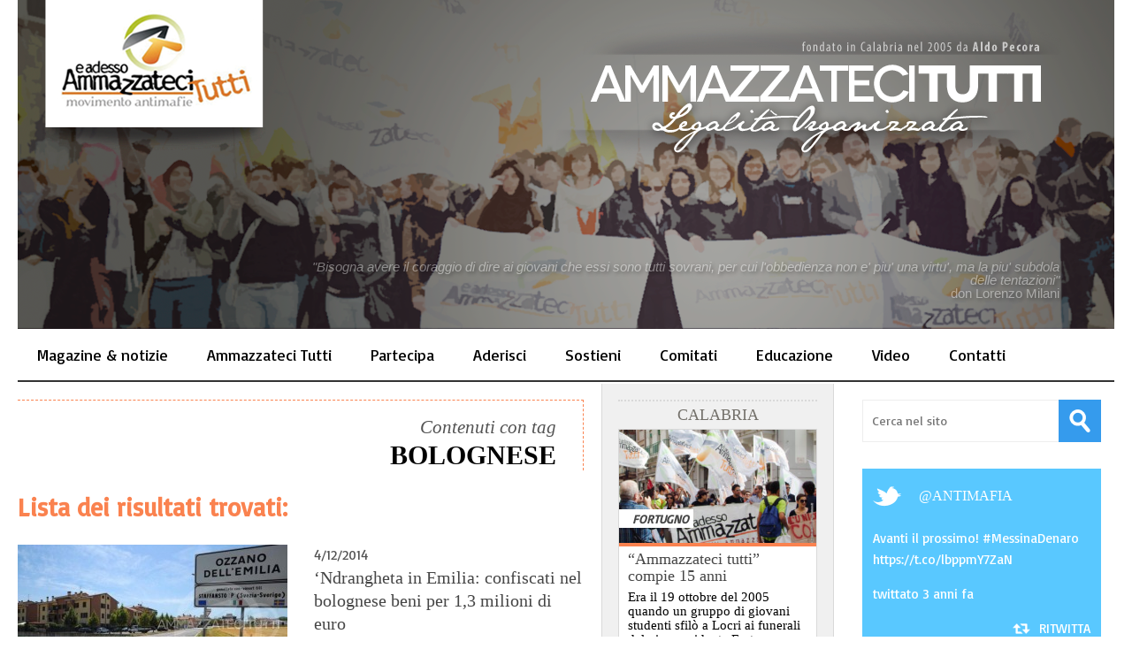

--- FILE ---
content_type: text/html; charset=UTF-8
request_url: https://ammazzatecitutti.it/tag/bolognese/
body_size: 9893
content:
<!DOCTYPE html> <!--[if IE 6]><html id="ie6" lang="it-IT"> <![endif]--> <!--[if IE 7]><html id="ie7" lang="it-IT"> <![endif]--> <!--[if IE 8]><html id="ie8" lang="it-IT"> <![endif]--> <!--[if !(IE 6) | !(IE 7) | !(IE 8)  ]><!--><html lang="it-IT"> <!--<![endif]--><head><link rel="stylesheet" href="https://fonts.googleapis.com/css?family=Basic%3A400" /><link rel="stylesheet" href="https://ammazzatecitutti.it/wp-content/cache/min/1/95504c1f3dd6486c5295292dd9369970.css" data-minify="1" /><meta charset="UTF-8" /><meta name="viewport" content="width=device-width" />  <script async src="https://www.googletagmanager.com/gtag/js?id=UA-57204120-1"></script> <script>window.dataLayer = window.dataLayer || [];
  function gtag(){dataLayer.push(arguments);}
  gtag('js', new Date());

  gtag('config', 'UA-57204120-1');</script> <title>bolognese Archivi - Ammazzateci tutti - Legalità Organizzata</title><link rel="profile" href="http://gmpg.org/xfn/11" /><link rel="pingback" href="https://ammazzatecitutti.it/xmlrpc.php" /> <!--[if lt IE 9]> <script src="https://ammazzatecitutti.it/wp-content/themes/ATmag/js/html5.js" type="text/javascript"></script> <![endif]--> <script type="text/javascript">var themeDir = "https://ammazzatecitutti.it/wp-content/themes/ATmag";</script> <meta name='robots' content='index, follow, max-image-preview:large, max-snippet:-1, max-video-preview:-1' /><link rel="canonical" href="https://ammazzatecitutti.it/tag/bolognese/" /><meta property="og:locale" content="it_IT" /><meta property="og:type" content="article" /><meta property="og:title" content="bolognese Archivi - Ammazzateci tutti - Legalità Organizzata" /><meta property="og:url" content="https://ammazzatecitutti.it/tag/bolognese/" /><meta property="og:site_name" content="Ammazzateci tutti - Legalità Organizzata" /><meta property="og:image" content="https://ammazzatecitutti.it/wp-content/uploads/2014/08/ammazzatecitutti_logo.jpg" /><meta property="og:image:width" content="604" /><meta property="og:image:height" content="328" /><meta property="og:image:type" content="image/jpeg" /> <script type="application/ld+json" class="yoast-schema-graph">{"@context":"https://schema.org","@graph":[{"@type":"CollectionPage","@id":"https://ammazzatecitutti.it/tag/bolognese/","url":"https://ammazzatecitutti.it/tag/bolognese/","name":"bolognese Archivi - Ammazzateci tutti - Legalità Organizzata","isPartOf":{"@id":"https://ammazzatecitutti.it/#website"},"primaryImageOfPage":{"@id":"https://ammazzatecitutti.it/tag/bolognese/#primaryimage"},"image":{"@id":"https://ammazzatecitutti.it/tag/bolognese/#primaryimage"},"thumbnailUrl":"https://ammazzatecitutti.it/wp-content/uploads/2014/12/Ozzano-dell-emilia.jpg","breadcrumb":{"@id":"https://ammazzatecitutti.it/tag/bolognese/#breadcrumb"},"inLanguage":"it-IT"},{"@type":"ImageObject","inLanguage":"it-IT","@id":"https://ammazzatecitutti.it/tag/bolognese/#primaryimage","url":"https://ammazzatecitutti.it/wp-content/uploads/2014/12/Ozzano-dell-emilia.jpg","contentUrl":"https://ammazzatecitutti.it/wp-content/uploads/2014/12/Ozzano-dell-emilia.jpg","width":680,"height":380,"caption":"Ozzano dell'Emilia - mafia, 'ndrangheta"},{"@type":"BreadcrumbList","@id":"https://ammazzatecitutti.it/tag/bolognese/#breadcrumb","itemListElement":[{"@type":"ListItem","position":1,"name":"Home","item":"https://ammazzatecitutti.it/"},{"@type":"ListItem","position":2,"name":"bolognese"}]},{"@type":"WebSite","@id":"https://ammazzatecitutti.it/#website","url":"https://ammazzatecitutti.it/","name":"Ammazzateci tutti - Legalità Organizzata","description":"Sito ufficiale del movimento. News e approfondimenti su mafia, antimafia, &#039;ndrangheta, Cosa nostra, camorra e criminalità organizzata. Fondato nel 2005 in Calabria da Aldo V. Pecora","potentialAction":[{"@type":"SearchAction","target":{"@type":"EntryPoint","urlTemplate":"https://ammazzatecitutti.it/?s={search_term_string}"},"query-input":"required name=search_term_string"}],"inLanguage":"it-IT"}]}</script> <link rel="alternate" type="application/rss+xml" title="Ammazzateci tutti - Legalità Organizzata &raquo; Feed" href="https://ammazzatecitutti.it/feed/" /><link rel="alternate" type="application/rss+xml" title="Ammazzateci tutti - Legalità Organizzata &raquo; Feed dei commenti" href="https://ammazzatecitutti.it/comments/feed/" /><link rel="alternate" type="application/rss+xml" title="Ammazzateci tutti - Legalità Organizzata &raquo; bolognese Feed del tag" href="https://ammazzatecitutti.it/tag/bolognese/feed/" /><style type="text/css">img.wp-smiley,img.emoji{display:inline!important;border:none!important;box-shadow:none!important;height:1em!important;width:1em!important;margin:0 0.07em!important;vertical-align:-0.1em!important;background:none!important;padding:0!important}</style><style id='global-styles-inline-css' type='text/css'>body{--wp--preset--color--black:#000;--wp--preset--color--cyan-bluish-gray:#abb8c3;--wp--preset--color--white:#fff;--wp--preset--color--pale-pink:#f78da7;--wp--preset--color--vivid-red:#cf2e2e;--wp--preset--color--luminous-vivid-orange:#ff6900;--wp--preset--color--luminous-vivid-amber:#fcb900;--wp--preset--color--light-green-cyan:#7bdcb5;--wp--preset--color--vivid-green-cyan:#00d084;--wp--preset--color--pale-cyan-blue:#8ed1fc;--wp--preset--color--vivid-cyan-blue:#0693e3;--wp--preset--color--vivid-purple:#9b51e0;--wp--preset--gradient--vivid-cyan-blue-to-vivid-purple:linear-gradient(135deg,rgba(6,147,227,1) 0%,rgb(155,81,224) 100%);--wp--preset--gradient--light-green-cyan-to-vivid-green-cyan:linear-gradient(135deg,rgb(122,220,180) 0%,rgb(0,208,130) 100%);--wp--preset--gradient--luminous-vivid-amber-to-luminous-vivid-orange:linear-gradient(135deg,rgba(252,185,0,1) 0%,rgba(255,105,0,1) 100%);--wp--preset--gradient--luminous-vivid-orange-to-vivid-red:linear-gradient(135deg,rgba(255,105,0,1) 0%,rgb(207,46,46) 100%);--wp--preset--gradient--very-light-gray-to-cyan-bluish-gray:linear-gradient(135deg,rgb(238,238,238) 0%,rgb(169,184,195) 100%);--wp--preset--gradient--cool-to-warm-spectrum:linear-gradient(135deg,rgb(74,234,220) 0%,rgb(151,120,209) 20%,rgb(207,42,186) 40%,rgb(238,44,130) 60%,rgb(251,105,98) 80%,rgb(254,248,76) 100%);--wp--preset--gradient--blush-light-purple:linear-gradient(135deg,rgb(255,206,236) 0%,rgb(152,150,240) 100%);--wp--preset--gradient--blush-bordeaux:linear-gradient(135deg,rgb(254,205,165) 0%,rgb(254,45,45) 50%,rgb(107,0,62) 100%);--wp--preset--gradient--luminous-dusk:linear-gradient(135deg,rgb(255,203,112) 0%,rgb(199,81,192) 50%,rgb(65,88,208) 100%);--wp--preset--gradient--pale-ocean:linear-gradient(135deg,rgb(255,245,203) 0%,rgb(182,227,212) 50%,rgb(51,167,181) 100%);--wp--preset--gradient--electric-grass:linear-gradient(135deg,rgb(202,248,128) 0%,rgb(113,206,126) 100%);--wp--preset--gradient--midnight:linear-gradient(135deg,rgb(2,3,129) 0%,rgb(40,116,252) 100%);--wp--preset--duotone--dark-grayscale:url('#wp-duotone-dark-grayscale');--wp--preset--duotone--grayscale:url('#wp-duotone-grayscale');--wp--preset--duotone--purple-yellow:url('#wp-duotone-purple-yellow');--wp--preset--duotone--blue-red:url('#wp-duotone-blue-red');--wp--preset--duotone--midnight:url('#wp-duotone-midnight');--wp--preset--duotone--magenta-yellow:url('#wp-duotone-magenta-yellow');--wp--preset--duotone--purple-green:url('#wp-duotone-purple-green');--wp--preset--duotone--blue-orange:url('#wp-duotone-blue-orange');--wp--preset--font-size--small:13px;--wp--preset--font-size--medium:20px;--wp--preset--font-size--large:36px;--wp--preset--font-size--x-large:42px;--wp--preset--spacing--20:.44rem;--wp--preset--spacing--30:.67rem;--wp--preset--spacing--40:1rem;--wp--preset--spacing--50:1.5rem;--wp--preset--spacing--60:2.25rem;--wp--preset--spacing--70:3.38rem;--wp--preset--spacing--80:5.06rem;--wp--preset--shadow--natural:6px 6px 9px rgba(0,0,0,.2);--wp--preset--shadow--deep:12px 12px 50px rgba(0,0,0,.4);--wp--preset--shadow--sharp:6px 6px 0 rgba(0,0,0,.2);--wp--preset--shadow--outlined:6px 6px 0 -3px rgba(255,255,255,1),6px 6px rgba(0,0,0,1);--wp--preset--shadow--crisp:6px 6px 0 rgba(0,0,0,1)}:where(.is-layout-flex){gap:.5em}body .is-layout-flow>.alignleft{float:left;margin-inline-start:0;margin-inline-end:2em}body .is-layout-flow>.alignright{float:right;margin-inline-start:2em;margin-inline-end:0}body .is-layout-flow>.aligncenter{margin-left:auto!important;margin-right:auto!important}body .is-layout-constrained>.alignleft{float:left;margin-inline-start:0;margin-inline-end:2em}body .is-layout-constrained>.alignright{float:right;margin-inline-start:2em;margin-inline-end:0}body .is-layout-constrained>.aligncenter{margin-left:auto!important;margin-right:auto!important}body .is-layout-constrained>:where(:not(.alignleft):not(.alignright):not(.alignfull)){max-width:var(--wp--style--global--content-size);margin-left:auto!important;margin-right:auto!important}body .is-layout-constrained>.alignwide{max-width:var(--wp--style--global--wide-size)}body .is-layout-flex{display:flex}body .is-layout-flex{flex-wrap:wrap;align-items:center}body .is-layout-flex>*{margin:0}:where(.wp-block-columns.is-layout-flex){gap:2em}.has-black-color{color:var(--wp--preset--color--black)!important}.has-cyan-bluish-gray-color{color:var(--wp--preset--color--cyan-bluish-gray)!important}.has-white-color{color:var(--wp--preset--color--white)!important}.has-pale-pink-color{color:var(--wp--preset--color--pale-pink)!important}.has-vivid-red-color{color:var(--wp--preset--color--vivid-red)!important}.has-luminous-vivid-orange-color{color:var(--wp--preset--color--luminous-vivid-orange)!important}.has-luminous-vivid-amber-color{color:var(--wp--preset--color--luminous-vivid-amber)!important}.has-light-green-cyan-color{color:var(--wp--preset--color--light-green-cyan)!important}.has-vivid-green-cyan-color{color:var(--wp--preset--color--vivid-green-cyan)!important}.has-pale-cyan-blue-color{color:var(--wp--preset--color--pale-cyan-blue)!important}.has-vivid-cyan-blue-color{color:var(--wp--preset--color--vivid-cyan-blue)!important}.has-vivid-purple-color{color:var(--wp--preset--color--vivid-purple)!important}.has-black-background-color{background-color:var(--wp--preset--color--black)!important}.has-cyan-bluish-gray-background-color{background-color:var(--wp--preset--color--cyan-bluish-gray)!important}.has-white-background-color{background-color:var(--wp--preset--color--white)!important}.has-pale-pink-background-color{background-color:var(--wp--preset--color--pale-pink)!important}.has-vivid-red-background-color{background-color:var(--wp--preset--color--vivid-red)!important}.has-luminous-vivid-orange-background-color{background-color:var(--wp--preset--color--luminous-vivid-orange)!important}.has-luminous-vivid-amber-background-color{background-color:var(--wp--preset--color--luminous-vivid-amber)!important}.has-light-green-cyan-background-color{background-color:var(--wp--preset--color--light-green-cyan)!important}.has-vivid-green-cyan-background-color{background-color:var(--wp--preset--color--vivid-green-cyan)!important}.has-pale-cyan-blue-background-color{background-color:var(--wp--preset--color--pale-cyan-blue)!important}.has-vivid-cyan-blue-background-color{background-color:var(--wp--preset--color--vivid-cyan-blue)!important}.has-vivid-purple-background-color{background-color:var(--wp--preset--color--vivid-purple)!important}.has-black-border-color{border-color:var(--wp--preset--color--black)!important}.has-cyan-bluish-gray-border-color{border-color:var(--wp--preset--color--cyan-bluish-gray)!important}.has-white-border-color{border-color:var(--wp--preset--color--white)!important}.has-pale-pink-border-color{border-color:var(--wp--preset--color--pale-pink)!important}.has-vivid-red-border-color{border-color:var(--wp--preset--color--vivid-red)!important}.has-luminous-vivid-orange-border-color{border-color:var(--wp--preset--color--luminous-vivid-orange)!important}.has-luminous-vivid-amber-border-color{border-color:var(--wp--preset--color--luminous-vivid-amber)!important}.has-light-green-cyan-border-color{border-color:var(--wp--preset--color--light-green-cyan)!important}.has-vivid-green-cyan-border-color{border-color:var(--wp--preset--color--vivid-green-cyan)!important}.has-pale-cyan-blue-border-color{border-color:var(--wp--preset--color--pale-cyan-blue)!important}.has-vivid-cyan-blue-border-color{border-color:var(--wp--preset--color--vivid-cyan-blue)!important}.has-vivid-purple-border-color{border-color:var(--wp--preset--color--vivid-purple)!important}.has-vivid-cyan-blue-to-vivid-purple-gradient-background{background:var(--wp--preset--gradient--vivid-cyan-blue-to-vivid-purple)!important}.has-light-green-cyan-to-vivid-green-cyan-gradient-background{background:var(--wp--preset--gradient--light-green-cyan-to-vivid-green-cyan)!important}.has-luminous-vivid-amber-to-luminous-vivid-orange-gradient-background{background:var(--wp--preset--gradient--luminous-vivid-amber-to-luminous-vivid-orange)!important}.has-luminous-vivid-orange-to-vivid-red-gradient-background{background:var(--wp--preset--gradient--luminous-vivid-orange-to-vivid-red)!important}.has-very-light-gray-to-cyan-bluish-gray-gradient-background{background:var(--wp--preset--gradient--very-light-gray-to-cyan-bluish-gray)!important}.has-cool-to-warm-spectrum-gradient-background{background:var(--wp--preset--gradient--cool-to-warm-spectrum)!important}.has-blush-light-purple-gradient-background{background:var(--wp--preset--gradient--blush-light-purple)!important}.has-blush-bordeaux-gradient-background{background:var(--wp--preset--gradient--blush-bordeaux)!important}.has-luminous-dusk-gradient-background{background:var(--wp--preset--gradient--luminous-dusk)!important}.has-pale-ocean-gradient-background{background:var(--wp--preset--gradient--pale-ocean)!important}.has-electric-grass-gradient-background{background:var(--wp--preset--gradient--electric-grass)!important}.has-midnight-gradient-background{background:var(--wp--preset--gradient--midnight)!important}.has-small-font-size{font-size:var(--wp--preset--font-size--small)!important}.has-medium-font-size{font-size:var(--wp--preset--font-size--medium)!important}.has-large-font-size{font-size:var(--wp--preset--font-size--large)!important}.has-x-large-font-size{font-size:var(--wp--preset--font-size--x-large)!important}.wp-block-navigation a:where(:not(.wp-element-button)){color:inherit}:where(.wp-block-columns.is-layout-flex){gap:2em}.wp-block-pullquote{font-size:1.5em;line-height:1.6}</style><link rel="https://api.w.org/" href="https://ammazzatecitutti.it/wp-json/" /><link rel="alternate" type="application/json" href="https://ammazzatecitutti.it/wp-json/wp/v2/tags/411" /><link rel="EditURI" type="application/rsd+xml" title="RSD" href="https://ammazzatecitutti.it/xmlrpc.php?rsd" /><link rel="wlwmanifest" type="application/wlwmanifest+xml" href="https://ammazzatecitutti.it/wp-includes/wlwmanifest.xml" /><meta name="generator" content="WordPress 6.2.8" /><link rel="shortcut icon" href="http://ammazzatecitutti.it/wp-content/uploads/2014/08/favicon.ico" /><meta name="keywords" content=" antimafia,ndrangheta,movimento,giovani,calabria,locri"  /><style type="text/css">body{font-family:Basic,sans-serif,serif}p,h4,h5,h6{font-size:1.2em!important;line-height:180%!important;letter-spacing:normal!important}h1{font-family:"Poppins"!important;font-weight:700!important;letter-spacing:normal!important}h2,h3{font-family:"Poppins"!important;font-weight:500!important;letter-spacing:normal!important}#main-menu,#main-menu ul li ul li a,#main-menu ul li:hover ul li a,#main-menu ul li.over ul li a{background:#262220}#wt-slider .slider-nav,#wt-slider .slider-text,.widget_carousel li h4{background:#262220}.post-nav .prev,.post-nav .next,#content .pagination a:hover,#content .pagination .current,.widget_comments ul li{background:#262220}.widget h3{background-color:#262220}#comments .reply,#respond input[type=submit],#content .pagination a:hover,#content .pagination .current,.widget_tags a.button,.tagcloud a,.entry-footer .entry-tags a,.widget_polls-widget .wp-polls .pollbar,.widget_polls-widget .wp-polls input.Buttons,.button{background:#262220}.widget_polls-widget .wp-polls .pollbar{border:1px solid #262220}</style></head><body class="archive tag tag-bolognese tag-411"> <script>window.fbAsyncInit = function() {
    FB.init({
      appId      : '137435154571',
      xfbml      : true,
      version    : 'v2.2'
    });
  };

  (function(d, s, id){
     var js, fjs = d.getElementsByTagName(s)[0];
     if (d.getElementById(id)) {return;}
     js = d.createElement(s); js.id = id;
     js.src = "//connect.facebook.net/en_US/sdk.js";
     fjs.parentNode.insertBefore(js, fjs);
   }(document, 'script', 'facebook-jssdk'));</script> <div id="container" class="hfeed"><header id="header" role="banner"><div class="wrap"><div class="logo"><h1> <a href="https://ammazzatecitutti.it" title="Ammazzateci tutti &#8211; Legalità Organizzata"> <img src="http://ammazzatecitutti.it/wp-content/uploads/2014/08/Ammazzatecitutti_int-sito2014.png" alt="Ammazzateci tutti &#8211; Legalità Organizzata" /> </a></h1></div><div align="right" style="width:70% !important; margin-top:-85px; margin-left:25%; padding-right:5.5%; position:absolute; width:auto; height:auto; font-family:Georgia,Book Antiqua,Open Sans,Tahoma,Versana,Arial; font-size:1.0em; line-height:1.0em !important; font-weight:400; color:#fff; text-shadow: 2px 2px 4px black; filter:DropShadow(Color=#000000, OffX=8, OffY=8); opacity: .4;"> <i>"Bisogna avere il coraggio di dire ai giovani che essi sono tutti sovrani, per cui l'obbedienza non e' piu' una virtu', ma la piu' subdola delle tentazioni"</i> </br><b>don Lorenzo Milani</b></div></div><div id="main-menu"><ul id="menu-menu" class="menu"><li id="menu-item-2307" class="menu-item menu-item-type-custom menu-item-object-custom menu-item-has-children menu-item-2307"><a href="http://www.ammazzatecitutti.org/">Magazine &#038; notizie</a><ul class="sub-menu"><li id="menu-item-2033" class="menu-item menu-item-type-taxonomy menu-item-object-category menu-item-has-children menu-item-2033"><a href="https://ammazzatecitutti.it/category/news/">News</a><ul class="sub-menu"><li id="menu-item-1367" class="menu-item menu-item-type-taxonomy menu-item-object-category menu-item-1367"><a href="https://ammazzatecitutti.it/category/primo-piano/">In primo piano</a></li><li id="menu-item-1369" class="menu-item menu-item-type-taxonomy menu-item-object-category menu-item-1369"><a href="https://ammazzatecitutti.it/category/calabria-2/">Calabria</a></li><li id="menu-item-2034" class="menu-item menu-item-type-taxonomy menu-item-object-category menu-item-2034"><a href="https://ammazzatecitutti.it/category/camorra/">Camorra</a></li><li id="menu-item-1374" class="menu-item menu-item-type-taxonomy menu-item-object-category menu-item-1374"><a href="https://ammazzatecitutti.it/category/lazio/">Lazio</a></li><li id="menu-item-1375" class="menu-item menu-item-type-taxonomy menu-item-object-category menu-item-1375"><a href="https://ammazzatecitutti.it/category/lombardia-2/">Lombardia</a></li><li id="menu-item-1376" class="menu-item menu-item-type-taxonomy menu-item-object-category menu-item-1376"><a href="https://ammazzatecitutti.it/category/puglia/">Puglia</a></li><li id="menu-item-1370" class="menu-item menu-item-type-taxonomy menu-item-object-category menu-item-1370"><a href="https://ammazzatecitutti.it/category/sicilia-2/">Sicilia</a></li><li id="menu-item-1377" class="menu-item menu-item-type-taxonomy menu-item-object-category menu-item-1377"><a href="https://ammazzatecitutti.it/category/toscana/">Toscana</a></li></ul></li><li id="menu-item-955" class="menu-item menu-item-type-taxonomy menu-item-object-category menu-item-955"><a href="https://ammazzatecitutti.it/category/flash/">Notizie Flash</a></li><li id="menu-item-1368" class="menu-item menu-item-type-taxonomy menu-item-object-category menu-item-1368"><a href="https://ammazzatecitutti.it/category/focus/">Focus</a></li><li id="menu-item-1371" class="menu-item menu-item-type-taxonomy menu-item-object-category menu-item-1371"><a href="https://ammazzatecitutti.it/category/approfondimenti/">Approfondimenti</a></li><li id="menu-item-1372" class="menu-item menu-item-type-taxonomy menu-item-object-category menu-item-1372"><a href="https://ammazzatecitutti.it/category/inchieste/">Inchieste</a></li><li id="menu-item-2032" class="menu-item menu-item-type-taxonomy menu-item-object-category menu-item-2032"><a href="https://ammazzatecitutti.it/category/sicurezza/">Sicurezza</a></li><li id="menu-item-1379" class="menu-item menu-item-type-taxonomy menu-item-object-category menu-item-1379"><a href="https://ammazzatecitutti.it/category/scuola/">Scuola</a></li><li id="menu-item-2035" class="menu-item menu-item-type-taxonomy menu-item-object-category menu-item-2035"><a href="https://ammazzatecitutti.it/category/economia-e-finanza/">Economia e Finanza</a></li><li id="menu-item-2036" class="menu-item menu-item-type-taxonomy menu-item-object-category menu-item-2036"><a href="https://ammazzatecitutti.it/category/politica-2/">Politica</a></li><li id="menu-item-1378" class="menu-item menu-item-type-taxonomy menu-item-object-category menu-item-1378"><a href="https://ammazzatecitutti.it/category/annunci/">Annunci</a></li></ul></li><li id="menu-item-951" class="menu-item menu-item-type-post_type menu-item-object-page menu-item-has-children menu-item-951"><a href="https://ammazzatecitutti.it/il-movimento/">Ammazzateci Tutti</a><ul class="sub-menu"><li id="menu-item-952" class="menu-item menu-item-type-post_type menu-item-object-page menu-item-952"><a href="https://ammazzatecitutti.it/il-movimento/">Chi siamo</a></li><li id="menu-item-893" class="menu-item menu-item-type-post_type menu-item-object-page menu-item-893"><a href="https://ammazzatecitutti.it/storia-del-movimento/">Storia del Movimento</a></li><li id="menu-item-892" class="menu-item menu-item-type-post_type menu-item-object-page menu-item-892"><a href="https://ammazzatecitutti.it/organismi-dirigenti/">Organismi dirigenti</a></li><li id="menu-item-1588" class="menu-item menu-item-type-post_type menu-item-object-page menu-item-1588"><a href="https://ammazzatecitutti.it/coordinamenti-e-referenti-territoriali/">Coordinamenti e referenti territoriali</a></li></ul></li><li id="menu-item-890" class="menu-item menu-item-type-post_type menu-item-object-page menu-item-has-children menu-item-890"><a href="https://ammazzatecitutti.it/partecipa/">Partecipa</a><ul class="sub-menu"><li id="menu-item-2292" class="menu-item menu-item-type-post_type menu-item-object-page menu-item-2292"><a href="https://ammazzatecitutti.it/comitati/">CAT &#8211; Comitati Ammazzateci Tutti</a></li><li id="menu-item-1237" class="menu-item menu-item-type-post_type menu-item-object-page menu-item-1237"><a href="https://ammazzatecitutti.it/il-tuo-blog-su-ammazzateci-tutti/">Il tuo blog su Ammazzateci tutti</a></li></ul></li><li id="menu-item-891" class="menu-item menu-item-type-post_type menu-item-object-page menu-item-891"><a href="https://ammazzatecitutti.it/aderisci/">Aderisci</a></li><li id="menu-item-889" class="menu-item menu-item-type-post_type menu-item-object-page menu-item-889"><a href="https://ammazzatecitutti.it/sostieni/">Sostieni</a></li><li id="menu-item-1253" class="menu-item menu-item-type-post_type menu-item-object-page menu-item-1253"><a href="https://ammazzatecitutti.it/comitati/">Comitati</a></li><li id="menu-item-888" class="menu-item menu-item-type-post_type menu-item-object-page menu-item-888"><a href="https://ammazzatecitutti.it/scuole-educazione-legalita/">Educazione</a></li><li id="menu-item-1625" class="menu-item menu-item-type-taxonomy menu-item-object-category menu-item-1625"><a href="https://ammazzatecitutti.it/category/video/">Video</a></li><li id="menu-item-1867" class="menu-item menu-item-type-post_type menu-item-object-page menu-item-1867"><a href="https://ammazzatecitutti.it/contatti/">Contatti</a></li></ul></div><div class="clearfix"></div></header><div id="main"><section id="primary"><div id="content" role="main"><div class="archive"><header class="page-header"><div align="right" style="padding-top:20px; padding-right:30px; border-top:1px dashed #FA824F; border-right:1px dashed #FA824F; margin-bottom:-20px;"> <span style="line-height:0.8em; color:#535353; font-family:Lucida,Georgia; font-style:italic; font-size:1.4em;">Contenuti con tag </span><h1 style="text-transform:uppercase;" class="page-title"> <span>bolognese</span></h1></div><br><div style="margin-bottom:10px; padding-bottom:10px;"> <span style="color:#FA824F; font-size:1.9em; font-weight:bold;">Lista dei risultati trovati:</span></div></header><div style="margin-bottom:-40px;"><article id="post-1398" class="post-1398 post type-post status-publish format-standard has-post-thumbnail hentry category-ndrangheta-2 category-emilia-romagna category-flash tag-auto-blindata tag-beni-immobili tag-bentivoglio tag-bologna tag-bolognese tag-clan-mancuso tag-confisca tag-francesco-ventrici tag-linbadi tag-ozzano-dellemilia tag-vibo-valentia tag-ville"> <a href="https://ammazzatecitutti.it/flash/2014/12/ndrangheta-emilia-confiscati-nel-bolognese-beni-per-13-milioni-di-euro/"><img width="305" height="175" src="[data-uri]" data-lazy-src="https://ammazzatecitutti.it/wp-content/uploads/2014/12/Ozzano-dell-emilia-305x175.jpg" class="attachment-wt-cat-img size-wt-cat-img wp-post-image" alt="Ozzano dell&#039;Emilia - mafia, &#039;ndrangheta" decoding="async" /><noscript><img width="305" height="175" src="https://ammazzatecitutti.it/wp-content/uploads/2014/12/Ozzano-dell-emilia-305x175.jpg" class="attachment-wt-cat-img size-wt-cat-img wp-post-image" alt="Ozzano dell&#039;Emilia - mafia, &#039;ndrangheta" decoding="async" /></noscript></a><div class="post-right"><header class="entry-header"> <span class="date" style="color:#535353 !important;">4/12/2014</span><h2 class="entry-title" style="line-height:1.3em; font-weight:400 !important; padding-bottom:5px;"> <a href="https://ammazzatecitutti.it/flash/2014/12/ndrangheta-emilia-confiscati-nel-bolognese-beni-per-13-milioni-di-euro/"> &#8216;Ndrangheta in Emilia: confiscati nel bolognese beni per 1,3 milioni di euro </a></h2> <span style="line-height:80% !important; color:#535353; font-family:Lucida,Georgia; font-style:italic; font-size:1.1em;">Confiscate due ville ed un&#8217;auto blindata utilizzata da Francesco Ventrici per difendersi</span></header><footer class="entry-footer"></footer></div></article></div> <br><hr style="background-color:#f2f2f2 !important; color:#f2f2f2 !important; height:1px;"><br><div align="center"></div></div></div></section><div id="left-sidebar" class="sidebar" style="height: auto !important;"><aside id="execphp-2" class="widget widget_execphp"><h3>CALABRIA</h3><div class="execphpwidget"><article class="main-post" style="max-width100% !important; background-color:#fff !important; border: 1px solid #d9d9d9;"><div style="position:absolute; float:left; margin-top:90px;  padding-left:15px; padding-right:5px;background-color:#fff; text-transform:uppercase; font-size:0.9em; font-weight:600; font-style:italic; z-index:10;"><span class="tag-title"><a href="https://ammazzatecitutti.it/tag/fortugno/">fortugno</a></span></div><div class="thumb-wrap" style="border-bottom: 4px solid #FA824F; z-index:3;"><div class="thumb"> <a href="https://ammazzatecitutti.it/ndrangheta-2/2020/10/ammazzateci-tutti-compie-15-anni/"><img width="305" height="175" src="[data-uri]" data-lazy-src="https://ammazzatecitutti.it/wp-content/uploads/2020/10/ammazzatecitutti_reggio-305x175.jpg" class="attachment-wt-cat-img size-wt-cat-img wp-post-image" alt="La delegazione di &quot;Ammazzateci tutti&quot; alla manifestazione &quot;No &#039;ndrangheta&quot; indetta dal Quotidiano della Calabria (2010)" decoding="async" loading="lazy" /><noscript><img width="305" height="175" src="https://ammazzatecitutti.it/wp-content/uploads/2020/10/ammazzatecitutti_reggio-305x175.jpg" class="attachment-wt-cat-img size-wt-cat-img wp-post-image" alt="La delegazione di &quot;Ammazzateci tutti&quot; alla manifestazione &quot;No &#039;ndrangheta&quot; indetta dal Quotidiano della Calabria (2010)" decoding="async" loading="lazy" /></noscript></a></div></div><div class="post-wrap" style=" z-index:1;"><header class="entry-header"><h2 style="padding-left:10px;
padding-right:10px; padding-top:5px; font-size:1.2em; font-weight:400 !important; line-height:1.1em;"> <a href="https://ammazzatecitutti.it/ndrangheta-2/2020/10/ammazzateci-tutti-compie-15-anni/" rel="bookmark"> &#8220;Ammazzateci tutti&#8221; compie 15 anni </a></h2></header><div style="padding-top:6px; padding-left:10px;
padding-right:10px; padding-bottom:10px;margin-bottom:3px;"><h2 style="color:#000; font-size:1.0em; line-height:1.1em;"> Era il 19 ottobre del 2005 quando un gruppo di giovani studenti sfilò a Locri ai funerali del vicepresidente Fortugno con lo striscione &#8220;E adesso ammazzateci tutti&#8221;. Il ricordo del fondatore, Aldo V. Pecora</h2></div></div></article></div></aside><aside id="execphp-3" class="widget widget_execphp"><h3>VIDEO IN PRIMO PIANO</h3><div class="execphpwidget"><article class="main-post" style="max-width100% !important; background-color:#fff !important; border: 1px solid #d9d9d9;"><div style="position:absolute; float:left; margin-top:90px;  padding-left:15px; padding-right:5px;background-color:#fff; text-transform:uppercase; font-size:0.9em; font-weight:600; font-style:italic; z-index:10;"><span class="tag-title"><a href="https://ammazzatecitutti.it/tag/arresti/">arresti</a></span></div><div class="thumb-wrap" style="border-bottom: 4px solid #1BA1E2; z-index:3;"><div class="thumb"> <a href="https://ammazzatecitutti.it/flash/2014/12/video-operazione-il-padrino-indagini-e-arresti/"><img width="305" height="175" src="[data-uri]" data-lazy-src="https://ammazzatecitutti.it/wp-content/uploads/2014/12/operazione-padrino-reggiocalabria-video-305x175.jpg" class="attachment-wt-cat-img size-wt-cat-img wp-post-image" alt="" decoding="async" loading="lazy" /><noscript><img width="305" height="175" src="https://ammazzatecitutti.it/wp-content/uploads/2014/12/operazione-padrino-reggiocalabria-video-305x175.jpg" class="attachment-wt-cat-img size-wt-cat-img wp-post-image" alt="" decoding="async" loading="lazy" /></noscript></a></div></div><div class="post-wrap" style=" z-index:1;"><header class="entry-header"><h2 style="padding-left:10px;
padding-right:10px; padding-top:5px; font-size:1.2em; font-weight:400 !important; line-height:1.1em;"> <a href="https://ammazzatecitutti.it/flash/2014/12/video-operazione-il-padrino-indagini-e-arresti/" rel="bookmark"> VIDEO &#8211; Operazione &#8220;Il Padrino&#8221; &#8211; indagini e arresti </a></h2></header><div style="padding-top:6px; padding-left:10px;
padding-right:10px; padding-bottom:10px;margin-bottom:3px;"><h2 style="color:#000; font-size:1.0em; line-height:1.1em;"></h2></div></div></article></div></aside><aside id="text-7" class="widget widget_text"><div class="textwidget"><a href="http://www.ammazzatecitutti.it/sostieni/"><img src="[data-uri]" data-lazy-src="/images/Dona1.jpg" width="100%" height="auto" alt="Dona ora con Paypal"><noscript><img src="/images/Dona1.jpg" width="100%" height="auto" alt="Dona ora con Paypal"></noscript></a></div></aside><aside id="text-3" class="widget widget_text"><div class="textwidget"><img src="[data-uri]" data-lazy-src="/images/no-hate_SMALL.gif" width="100%" height="auto"><noscript><img src="/images/no-hate_SMALL.gif" width="100%" height="auto"></noscript></div></aside><aside id="text-6" class="widget widget_text"><div class="textwidget"><a href="http://www.ammazzatecitutti.it/news/2014/12/scioglimafiacapitale/"><img src="[data-uri]" data-lazy-src="http://www.ammazzatecitutti.it/images/banner_scioglimafiacapitale.png" width="100%" height="auto"><noscript><img src="http://www.ammazzatecitutti.it/images/banner_scioglimafiacapitale.png" width="100%" height="auto"></noscript></a></div></aside><aside id="nav_menu-5" class="widget widget_nav_menu"><div class="menu-laterale-container"><ul id="menu-laterale" class="menu"><li id="menu-item-1222" class="menu-item menu-item-type-post_type menu-item-object-page menu-item-1222"><a href="https://ammazzatecitutti.it/disclaimer/">Disclaimer</a></li><li id="menu-item-1223" class="menu-item menu-item-type-post_type menu-item-object-page menu-item-1223"><a href="https://ammazzatecitutti.it/note-legali-condizioni-di-utilizzo/">Note legali &#8211; condizioni di utilizzo</a></li></ul></div></aside></div><div id="right-sidebar" class="sidebar"><aside id="search-2" class="widget widget_search"><form method="get" id="searchform" action="https://ammazzatecitutti.it/"> <input type="text" class="searchfield" name="s" id="s" placeholder="Cerca nel sito" /> <input type="submit" class="submit" name="submit" id="searchsubmit" value="Cerca nel sito" /></form></aside><aside id="wellthemes_last_tweet_widget-2" class="widget widget_tweet"><div class='user'><h3>@<a href='http://twitter.com/antimafia'>antimafia</a></h3></div><div class='recent-tweets-list'><ul class='slides'><li><div class='tweet'>Avanti il prossimo!
#MessinaDenaro <a href="https://t.co/lbppmY7ZaN">https://t.co/lbppmY7ZaN</a></div><div class='time'>twittato 3 anni fa</div><div align='right' class='retweet'><a target='_blank' href='http://twitter.com/home/?status=RT @antimafia Avanti il prossimo!
#MessinaDenaro https://t.co/lbppmY7ZaN'>RITWITTA</a></div></li><li><div class='tweet'>#Riina resterà in carcere. E altre 3 cose da sapere <a href="https://t.co/Li61gKHyR0">https://t.co/Li61gKHyR0</a> <a href="https://t.co/F2vMWZc1fE">https://t.co/F2vMWZc1fE</a></div><div class='time'>twittato 9 anni fa</div><div align='right' class='retweet'><a target='_blank' href='http://twitter.com/home/?status=RT @antimafia #Riina resterà in carcere. E altre 3 cose da sapere
https://t.co/Li61gKHyR0 https://t.co/F2vMWZc1fE'>RITWITTA</a></div></li></ul></div><div class='recent-tweets-nav'></div></aside><aside id="wellthemes_recent_posts_text_widget-2" class="widget widget_posts"><h3>ULTIME</h3><div class="item-post"><div class="entry-meta"> <span class="date">13/07/2016</span></div><h3 style="text-transform:uppercase;"> <a href="https://ammazzatecitutti.it/ndrangheta-2/2016/07/mafia-reggio-calaabria-ammazzateci-tutti-condivisa-plauso-soddisfazione-loperazione-reghion/" rel="bookmark" title="Permanent Link to Mafia. Reggio Calabria. &#8216;Ammazzateci tutti&#8217; e &#8216;ConDivisa&#8217;: &#8216;Plauso e soddisfazione per l&#8217;operazione Rhegion&#8217;"> Mafia. Reggio Calabria. &#8216;Ammazzateci tutti&#8217; e &#8216;ConDivisa&#8217;: &#8216;... </a></h3></div><div class="item-post"><div class="entry-meta"> <span class="date">4/07/2016</span></div><h3 style="text-transform:uppercase;"> <a href="https://ammazzatecitutti.it/flash/2016/07/roma-corruzione-e-riciclaggio-decine-di-arresti/" rel="bookmark" title="Permanent Link to Roma, corruzione e riciclaggio: decine di arresti"> Roma, corruzione e riciclaggio: decine di arresti </a></h3></div><div class="item-post"><div class="entry-meta"> <span class="date">9/06/2016</span></div><h3 style="text-transform:uppercase;"> <a href="https://ammazzatecitutti.it/primo-piano/2016/06/migrante-ucciso-aldo-pecora-at-mi-dispiace-per-il-giovane-ucciso-ma-no-ad-aggressione-alle-forze-dellordine/" rel="bookmark" title="Permanent Link to Migrante ucciso. Aldo Pecora (AT): &#8216;Mi dispiace per il giovane ucciso, ma no ad aggressione alle forze dell&#8217;ordine&#8217;"> Migrante ucciso. Aldo Pecora (AT): &#8216;Mi dispiace per il giovane ucciso, ma no ad aggr... </a></h3></div><div class="item-post"><div class="entry-meta"> <span class="date">21/04/2016</span></div><h3 style="text-transform:uppercase;"> <a href="https://ammazzatecitutti.it/primo-piano/2016/04/gratteri-nuovo-procuratore-a-catanzaro-aldo-pecora-questa-nomina-ricorda-allitalia-che-la-calabria-brilla-di-propria-luce/" rel="bookmark" title="Permanent Link to Gratteri nuovo Procuratore a Catanzaro. Aldo Pecora: &#8216;Questa nomina ricorda all&#8217;Italia che la Calabria brilla di propria luce&#8217;"> Gratteri nuovo Procuratore a Catanzaro. Aldo Pecora: &#8216;Questa nomina ricorda all&#821... </a></h3></div></aside><aside id="text-9" class="widget widget_text"><h3>DICONO DI NOI</h3><div class="textwidget"><img style="margin-top:-3% !important;" src="[data-uri]" data-lazy-src="/images/AT_citazione-TRUHN.png" width="100%" height="auto" alt="La Calabria, se non fosse parte dell'Italia, sarebbe fallita. In assenza di
un governo e istituzioni forti, possiamo aiutare rapportandoci agli interlocutori
non governativi, come i giovani dell'associazione 'Ammazzateci tutti'. Ispirano la
speranza che le persone oneste possano fare la differenza. PATRICK THRUN, Console generale U.S.A., cablaggio diplomatico diffuso da Wikileaks" title="La Calabria, se non fosse parte dell'Italia, sarebbe fallita. In assenza di
un governo e istituzioni forti, possiamo aiutare rapportandoci agli interlocutori
non governativi, come i giovani dell'associazione 'Ammazzateci tutti'. Ispirano la
speranza che le persone oneste possano fare la differenza. PATRICK THRUN, Console generale U.S.A., cablaggio diplomatico diffuso da Wikileaks"><noscript><img style="margin-top:-3% !important;" src="/images/AT_citazione-TRUHN.png" width="100%" height="auto" alt="La Calabria, se non fosse parte dell'Italia, sarebbe fallita. In assenza di
un governo e istituzioni forti, possiamo aiutare rapportandoci agli interlocutori
non governativi, come i giovani dell'associazione 'Ammazzateci tutti'. Ispirano la
speranza che le persone oneste possano fare la differenza. PATRICK THRUN, Console generale U.S.A., cablaggio diplomatico diffuso da Wikileaks" title="La Calabria, se non fosse parte dell'Italia, sarebbe fallita. In assenza di
un governo e istituzioni forti, possiamo aiutare rapportandoci agli interlocutori
non governativi, come i giovani dell'associazione 'Ammazzateci tutti'. Ispirano la
speranza che le persone oneste possano fare la differenza. PATRICK THRUN, Console generale U.S.A., cablaggio diplomatico diffuso da Wikileaks"></noscript></div></aside></div></div><footer id="footer" role="contentinfo"><div class="footer-widgets"><aside id="wellthemes_video_widget-2" class="widget widget_video"><h3>Video</h3><div class="embed"> <iframe width="100%" height="auto" src="//www.youtube.com/embed/i1CvkUKYf1k?list=UU4zPLacAMpKLdVq0zsRI5hw" frameborder="0" allowfullscreen></iframe></div></aside><aside id="wellthemes_flickr_widget-2" class="widget widget_flickr"><h3>Foto</h3> <script type="text/javascript">jQuery(document).ready(function() {                
					jQuery('.flickr_thumbs').jflickrfeed({
						limit: 6,
						qstrings: {
							id: '12573835@N07'
						},
						itemTemplate: '<li><div class="widget-overlay">'+
										'<a rel="lightbox[flickr-gallery]" href="{{image}}" title="{{title}}">' +
											'<img src="{{image_s}}" alt="{{title}}" width="75" height="75" />' +
										'</a>' +
									  '</div></li>'
					});
				});</script> <div class="flickr_stream"><ul id="flickr_thumbs" class="flickr_thumbs"></ul></div></aside><aside id="nav_menu-3" class="widget widget_nav_menu"><h3>Siti amici</h3><div class="menu-links-container"><ul id="menu-links" class="menu"><li id="menu-item-921" class="menu-item menu-item-type-custom menu-item-object-custom menu-item-921"><a href="http://www.legalitalia.org">Legalitàlia meeting</a></li><li id="menu-item-922" class="menu-item menu-item-type-custom menu-item-object-custom menu-item-922"><a href="http://www.fondazionescopelliti.it">Fondazione Antonino Scopelliti</a></li><li id="menu-item-923" class="menu-item menu-item-type-custom menu-item-object-custom menu-item-923"><a href="http://www.aldopecora.it">Il blog di Aldo Pecora</a></li></ul></div></aside><aside id="text-2" class="widget widget_text"><div class="textwidget"><h3>Sostieni Ammazzateci tutti</h3><div align="center" style="padding-bottom:6px;"><h6>Aiutaci a non perdere la voce</h6></div><div align="center"><form action="https://www.paypal.com/cgi-bin/webscr" method="post" target="_top"> <input type="hidden" name="cmd" value="_s-xclick"> <input type="hidden" name="hosted_button_id" value="QTKDVU9U4VGNW"> <input type="image" src="https://www.paypalobjects.com/it_IT/IT/i/btn/btn_donateCC_LG.gif" border="0" name="submit" alt="PayPal - Il metodo rapido, affidabile e innovativo per pagare e farsi pagare."> <img alt="" border="0" src="[data-uri]" data-lazy-src="https://www.paypalobjects.com/it_IT/i/scr/pixel.gif" width="1" height="1"><noscript><img alt="" border="0" src="https://www.paypalobjects.com/it_IT/i/scr/pixel.gif" width="1" height="1"></noscript></form></div> </br></div></div></aside></div><div class="footer-info"><div class="footer-left"> <br><div align="center">©2005-2022 Ammazzateci Tutti - movimento antimafie  |   Sito 3.0 beta</div> <br><div align="center"> <font style="font-weight:bold; color:#FA824F;">QUESTO SITO E QUESTO MOVIMENTO SONO AUTO-FINANZIATI E NON SONO COLLEGATI AD ALCUN PARTITO POLITICO</font>. <br>La lotta alle mafie e per la legalità o è di tutti o di nessuno.</div></div></div></footer></div> <script>window.lazyLoadOptions = {
		elements_selector: "img, iframe",
		data_src: "lazy-src",
		data_srcset: "lazy-srcset",
		class_loading: "lazyloading",
		class_loaded: "lazyloaded",
		threshold: 300,
		callback_load: function(element) {
			if ( element.tagName === "IFRAME" && element.dataset.rocketLazyload == "fitvidscompatible" ) {
				if (element.classList.contains("lazyloaded") ) {
					if (typeof window.jQuery != 'undefined') {
						if (jQuery.fn.fitVids) {
							jQuery(element).parent().fitVids();
						}
					}
				}
			}
		}	
	};</script> <script async data-minify="1" type='text/javascript' src='https://ammazzatecitutti.it/wp-content/plugins/wp-rocket/inc/front/js/lazyload-8.5.2.min.js' id='rocket-lazyload-js'></script> </body></html>
<!-- This website is like a Rocket, isn't it? Performance optimized by WP Rocket. Learn more: https://wp-rocket.me -->